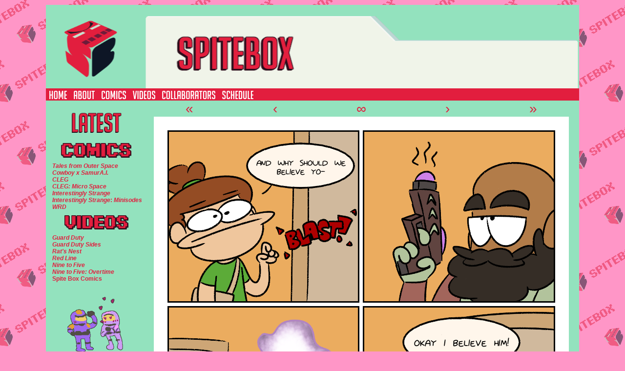

--- FILE ---
content_type: text/html; charset=UTF-8
request_url: https://spitebox.com/wrdtss/52/
body_size: 12184
content:
<!DOCTYPE html>
<html xmlns="http://www.w3.org/1999/xhtml" lang="en-US"> 
<head>
	<meta http-equiv="Content-Type" content="text/html; charset=UTF-8" />
	<link rel="stylesheet" href="https://spitebox.com/wp-content/themes/comicpress/style.css" type="text/css" media="screen" />
	<link rel="pingback" href="https://spitebox.com/xmlrpc.php" />
	<meta name="ComicPress" content="4.4" />
<title>WRD Page 52 &#8211; SPITE BOX</title>
<meta name='robots' content='max-image-preview:large' />
<link rel="alternate" type="application/rss+xml" title="SPITE BOX &raquo; Feed" href="https://spitebox.com/feed/" />
<link rel="alternate" type="application/rss+xml" title="SPITE BOX &raquo; Comments Feed" href="https://spitebox.com/comments/feed/" />
<link rel="alternate" title="oEmbed (JSON)" type="application/json+oembed" href="https://spitebox.com/wp-json/oembed/1.0/embed?url=https%3A%2F%2Fspitebox.com%2Fwrdtss%2F52%2F" />
<link rel="alternate" title="oEmbed (XML)" type="text/xml+oembed" href="https://spitebox.com/wp-json/oembed/1.0/embed?url=https%3A%2F%2Fspitebox.com%2Fwrdtss%2F52%2F&#038;format=xml" />
<style id='wp-img-auto-sizes-contain-inline-css' type='text/css'>
img:is([sizes=auto i],[sizes^="auto," i]){contain-intrinsic-size:3000px 1500px}
/*# sourceURL=wp-img-auto-sizes-contain-inline-css */
</style>
<style id='wp-emoji-styles-inline-css' type='text/css'>

	img.wp-smiley, img.emoji {
		display: inline !important;
		border: none !important;
		box-shadow: none !important;
		height: 1em !important;
		width: 1em !important;
		margin: 0 0.07em !important;
		vertical-align: -0.1em !important;
		background: none !important;
		padding: 0 !important;
	}
/*# sourceURL=wp-emoji-styles-inline-css */
</style>
<style id='wp-block-library-inline-css' type='text/css'>
:root{--wp-block-synced-color:#7a00df;--wp-block-synced-color--rgb:122,0,223;--wp-bound-block-color:var(--wp-block-synced-color);--wp-editor-canvas-background:#ddd;--wp-admin-theme-color:#007cba;--wp-admin-theme-color--rgb:0,124,186;--wp-admin-theme-color-darker-10:#006ba1;--wp-admin-theme-color-darker-10--rgb:0,107,160.5;--wp-admin-theme-color-darker-20:#005a87;--wp-admin-theme-color-darker-20--rgb:0,90,135;--wp-admin-border-width-focus:2px}@media (min-resolution:192dpi){:root{--wp-admin-border-width-focus:1.5px}}.wp-element-button{cursor:pointer}:root .has-very-light-gray-background-color{background-color:#eee}:root .has-very-dark-gray-background-color{background-color:#313131}:root .has-very-light-gray-color{color:#eee}:root .has-very-dark-gray-color{color:#313131}:root .has-vivid-green-cyan-to-vivid-cyan-blue-gradient-background{background:linear-gradient(135deg,#00d084,#0693e3)}:root .has-purple-crush-gradient-background{background:linear-gradient(135deg,#34e2e4,#4721fb 50%,#ab1dfe)}:root .has-hazy-dawn-gradient-background{background:linear-gradient(135deg,#faaca8,#dad0ec)}:root .has-subdued-olive-gradient-background{background:linear-gradient(135deg,#fafae1,#67a671)}:root .has-atomic-cream-gradient-background{background:linear-gradient(135deg,#fdd79a,#004a59)}:root .has-nightshade-gradient-background{background:linear-gradient(135deg,#330968,#31cdcf)}:root .has-midnight-gradient-background{background:linear-gradient(135deg,#020381,#2874fc)}:root{--wp--preset--font-size--normal:16px;--wp--preset--font-size--huge:42px}.has-regular-font-size{font-size:1em}.has-larger-font-size{font-size:2.625em}.has-normal-font-size{font-size:var(--wp--preset--font-size--normal)}.has-huge-font-size{font-size:var(--wp--preset--font-size--huge)}.has-text-align-center{text-align:center}.has-text-align-left{text-align:left}.has-text-align-right{text-align:right}.has-fit-text{white-space:nowrap!important}#end-resizable-editor-section{display:none}.aligncenter{clear:both}.items-justified-left{justify-content:flex-start}.items-justified-center{justify-content:center}.items-justified-right{justify-content:flex-end}.items-justified-space-between{justify-content:space-between}.screen-reader-text{border:0;clip-path:inset(50%);height:1px;margin:-1px;overflow:hidden;padding:0;position:absolute;width:1px;word-wrap:normal!important}.screen-reader-text:focus{background-color:#ddd;clip-path:none;color:#444;display:block;font-size:1em;height:auto;left:5px;line-height:normal;padding:15px 23px 14px;text-decoration:none;top:5px;width:auto;z-index:100000}html :where(.has-border-color){border-style:solid}html :where([style*=border-top-color]){border-top-style:solid}html :where([style*=border-right-color]){border-right-style:solid}html :where([style*=border-bottom-color]){border-bottom-style:solid}html :where([style*=border-left-color]){border-left-style:solid}html :where([style*=border-width]){border-style:solid}html :where([style*=border-top-width]){border-top-style:solid}html :where([style*=border-right-width]){border-right-style:solid}html :where([style*=border-bottom-width]){border-bottom-style:solid}html :where([style*=border-left-width]){border-left-style:solid}html :where(img[class*=wp-image-]){height:auto;max-width:100%}:where(figure){margin:0 0 1em}html :where(.is-position-sticky){--wp-admin--admin-bar--position-offset:var(--wp-admin--admin-bar--height,0px)}@media screen and (max-width:600px){html :where(.is-position-sticky){--wp-admin--admin-bar--position-offset:0px}}

/*# sourceURL=wp-block-library-inline-css */
</style><style id='wp-block-image-inline-css' type='text/css'>
.wp-block-image>a,.wp-block-image>figure>a{display:inline-block}.wp-block-image img{box-sizing:border-box;height:auto;max-width:100%;vertical-align:bottom}@media not (prefers-reduced-motion){.wp-block-image img.hide{visibility:hidden}.wp-block-image img.show{animation:show-content-image .4s}}.wp-block-image[style*=border-radius] img,.wp-block-image[style*=border-radius]>a{border-radius:inherit}.wp-block-image.has-custom-border img{box-sizing:border-box}.wp-block-image.aligncenter{text-align:center}.wp-block-image.alignfull>a,.wp-block-image.alignwide>a{width:100%}.wp-block-image.alignfull img,.wp-block-image.alignwide img{height:auto;width:100%}.wp-block-image .aligncenter,.wp-block-image .alignleft,.wp-block-image .alignright,.wp-block-image.aligncenter,.wp-block-image.alignleft,.wp-block-image.alignright{display:table}.wp-block-image .aligncenter>figcaption,.wp-block-image .alignleft>figcaption,.wp-block-image .alignright>figcaption,.wp-block-image.aligncenter>figcaption,.wp-block-image.alignleft>figcaption,.wp-block-image.alignright>figcaption{caption-side:bottom;display:table-caption}.wp-block-image .alignleft{float:left;margin:.5em 1em .5em 0}.wp-block-image .alignright{float:right;margin:.5em 0 .5em 1em}.wp-block-image .aligncenter{margin-left:auto;margin-right:auto}.wp-block-image :where(figcaption){margin-bottom:1em;margin-top:.5em}.wp-block-image.is-style-circle-mask img{border-radius:9999px}@supports ((-webkit-mask-image:none) or (mask-image:none)) or (-webkit-mask-image:none){.wp-block-image.is-style-circle-mask img{border-radius:0;-webkit-mask-image:url('data:image/svg+xml;utf8,<svg viewBox="0 0 100 100" xmlns="http://www.w3.org/2000/svg"><circle cx="50" cy="50" r="50"/></svg>');mask-image:url('data:image/svg+xml;utf8,<svg viewBox="0 0 100 100" xmlns="http://www.w3.org/2000/svg"><circle cx="50" cy="50" r="50"/></svg>');mask-mode:alpha;-webkit-mask-position:center;mask-position:center;-webkit-mask-repeat:no-repeat;mask-repeat:no-repeat;-webkit-mask-size:contain;mask-size:contain}}:root :where(.wp-block-image.is-style-rounded img,.wp-block-image .is-style-rounded img){border-radius:9999px}.wp-block-image figure{margin:0}.wp-lightbox-container{display:flex;flex-direction:column;position:relative}.wp-lightbox-container img{cursor:zoom-in}.wp-lightbox-container img:hover+button{opacity:1}.wp-lightbox-container button{align-items:center;backdrop-filter:blur(16px) saturate(180%);background-color:#5a5a5a40;border:none;border-radius:4px;cursor:zoom-in;display:flex;height:20px;justify-content:center;opacity:0;padding:0;position:absolute;right:16px;text-align:center;top:16px;width:20px;z-index:100}@media not (prefers-reduced-motion){.wp-lightbox-container button{transition:opacity .2s ease}}.wp-lightbox-container button:focus-visible{outline:3px auto #5a5a5a40;outline:3px auto -webkit-focus-ring-color;outline-offset:3px}.wp-lightbox-container button:hover{cursor:pointer;opacity:1}.wp-lightbox-container button:focus{opacity:1}.wp-lightbox-container button:focus,.wp-lightbox-container button:hover,.wp-lightbox-container button:not(:hover):not(:active):not(.has-background){background-color:#5a5a5a40;border:none}.wp-lightbox-overlay{box-sizing:border-box;cursor:zoom-out;height:100vh;left:0;overflow:hidden;position:fixed;top:0;visibility:hidden;width:100%;z-index:100000}.wp-lightbox-overlay .close-button{align-items:center;cursor:pointer;display:flex;justify-content:center;min-height:40px;min-width:40px;padding:0;position:absolute;right:calc(env(safe-area-inset-right) + 16px);top:calc(env(safe-area-inset-top) + 16px);z-index:5000000}.wp-lightbox-overlay .close-button:focus,.wp-lightbox-overlay .close-button:hover,.wp-lightbox-overlay .close-button:not(:hover):not(:active):not(.has-background){background:none;border:none}.wp-lightbox-overlay .lightbox-image-container{height:var(--wp--lightbox-container-height);left:50%;overflow:hidden;position:absolute;top:50%;transform:translate(-50%,-50%);transform-origin:top left;width:var(--wp--lightbox-container-width);z-index:9999999999}.wp-lightbox-overlay .wp-block-image{align-items:center;box-sizing:border-box;display:flex;height:100%;justify-content:center;margin:0;position:relative;transform-origin:0 0;width:100%;z-index:3000000}.wp-lightbox-overlay .wp-block-image img{height:var(--wp--lightbox-image-height);min-height:var(--wp--lightbox-image-height);min-width:var(--wp--lightbox-image-width);width:var(--wp--lightbox-image-width)}.wp-lightbox-overlay .wp-block-image figcaption{display:none}.wp-lightbox-overlay button{background:none;border:none}.wp-lightbox-overlay .scrim{background-color:#fff;height:100%;opacity:.9;position:absolute;width:100%;z-index:2000000}.wp-lightbox-overlay.active{visibility:visible}@media not (prefers-reduced-motion){.wp-lightbox-overlay.active{animation:turn-on-visibility .25s both}.wp-lightbox-overlay.active img{animation:turn-on-visibility .35s both}.wp-lightbox-overlay.show-closing-animation:not(.active){animation:turn-off-visibility .35s both}.wp-lightbox-overlay.show-closing-animation:not(.active) img{animation:turn-off-visibility .25s both}.wp-lightbox-overlay.zoom.active{animation:none;opacity:1;visibility:visible}.wp-lightbox-overlay.zoom.active .lightbox-image-container{animation:lightbox-zoom-in .4s}.wp-lightbox-overlay.zoom.active .lightbox-image-container img{animation:none}.wp-lightbox-overlay.zoom.active .scrim{animation:turn-on-visibility .4s forwards}.wp-lightbox-overlay.zoom.show-closing-animation:not(.active){animation:none}.wp-lightbox-overlay.zoom.show-closing-animation:not(.active) .lightbox-image-container{animation:lightbox-zoom-out .4s}.wp-lightbox-overlay.zoom.show-closing-animation:not(.active) .lightbox-image-container img{animation:none}.wp-lightbox-overlay.zoom.show-closing-animation:not(.active) .scrim{animation:turn-off-visibility .4s forwards}}@keyframes show-content-image{0%{visibility:hidden}99%{visibility:hidden}to{visibility:visible}}@keyframes turn-on-visibility{0%{opacity:0}to{opacity:1}}@keyframes turn-off-visibility{0%{opacity:1;visibility:visible}99%{opacity:0;visibility:visible}to{opacity:0;visibility:hidden}}@keyframes lightbox-zoom-in{0%{transform:translate(calc((-100vw + var(--wp--lightbox-scrollbar-width))/2 + var(--wp--lightbox-initial-left-position)),calc(-50vh + var(--wp--lightbox-initial-top-position))) scale(var(--wp--lightbox-scale))}to{transform:translate(-50%,-50%) scale(1)}}@keyframes lightbox-zoom-out{0%{transform:translate(-50%,-50%) scale(1);visibility:visible}99%{visibility:visible}to{transform:translate(calc((-100vw + var(--wp--lightbox-scrollbar-width))/2 + var(--wp--lightbox-initial-left-position)),calc(-50vh + var(--wp--lightbox-initial-top-position))) scale(var(--wp--lightbox-scale));visibility:hidden}}
/*# sourceURL=https://spitebox.com/wp-includes/blocks/image/style.min.css */
</style>
<style id='wp-block-list-inline-css' type='text/css'>
ol,ul{box-sizing:border-box}:root :where(.wp-block-list.has-background){padding:1.25em 2.375em}
/*# sourceURL=https://spitebox.com/wp-includes/blocks/list/style.min.css */
</style>
<style id='wp-block-columns-inline-css' type='text/css'>
.wp-block-columns{box-sizing:border-box;display:flex;flex-wrap:wrap!important}@media (min-width:782px){.wp-block-columns{flex-wrap:nowrap!important}}.wp-block-columns{align-items:normal!important}.wp-block-columns.are-vertically-aligned-top{align-items:flex-start}.wp-block-columns.are-vertically-aligned-center{align-items:center}.wp-block-columns.are-vertically-aligned-bottom{align-items:flex-end}@media (max-width:781px){.wp-block-columns:not(.is-not-stacked-on-mobile)>.wp-block-column{flex-basis:100%!important}}@media (min-width:782px){.wp-block-columns:not(.is-not-stacked-on-mobile)>.wp-block-column{flex-basis:0;flex-grow:1}.wp-block-columns:not(.is-not-stacked-on-mobile)>.wp-block-column[style*=flex-basis]{flex-grow:0}}.wp-block-columns.is-not-stacked-on-mobile{flex-wrap:nowrap!important}.wp-block-columns.is-not-stacked-on-mobile>.wp-block-column{flex-basis:0;flex-grow:1}.wp-block-columns.is-not-stacked-on-mobile>.wp-block-column[style*=flex-basis]{flex-grow:0}:where(.wp-block-columns){margin-bottom:1.75em}:where(.wp-block-columns.has-background){padding:1.25em 2.375em}.wp-block-column{flex-grow:1;min-width:0;overflow-wrap:break-word;word-break:break-word}.wp-block-column.is-vertically-aligned-top{align-self:flex-start}.wp-block-column.is-vertically-aligned-center{align-self:center}.wp-block-column.is-vertically-aligned-bottom{align-self:flex-end}.wp-block-column.is-vertically-aligned-stretch{align-self:stretch}.wp-block-column.is-vertically-aligned-bottom,.wp-block-column.is-vertically-aligned-center,.wp-block-column.is-vertically-aligned-top{width:100%}
/*# sourceURL=https://spitebox.com/wp-includes/blocks/columns/style.min.css */
</style>
<style id='wp-block-paragraph-inline-css' type='text/css'>
.is-small-text{font-size:.875em}.is-regular-text{font-size:1em}.is-large-text{font-size:2.25em}.is-larger-text{font-size:3em}.has-drop-cap:not(:focus):first-letter{float:left;font-size:8.4em;font-style:normal;font-weight:100;line-height:.68;margin:.05em .1em 0 0;text-transform:uppercase}body.rtl .has-drop-cap:not(:focus):first-letter{float:none;margin-left:.1em}p.has-drop-cap.has-background{overflow:hidden}:root :where(p.has-background){padding:1.25em 2.375em}:where(p.has-text-color:not(.has-link-color)) a{color:inherit}p.has-text-align-left[style*="writing-mode:vertical-lr"],p.has-text-align-right[style*="writing-mode:vertical-rl"]{rotate:180deg}
/*# sourceURL=https://spitebox.com/wp-includes/blocks/paragraph/style.min.css */
</style>
<style id='global-styles-inline-css' type='text/css'>
:root{--wp--preset--aspect-ratio--square: 1;--wp--preset--aspect-ratio--4-3: 4/3;--wp--preset--aspect-ratio--3-4: 3/4;--wp--preset--aspect-ratio--3-2: 3/2;--wp--preset--aspect-ratio--2-3: 2/3;--wp--preset--aspect-ratio--16-9: 16/9;--wp--preset--aspect-ratio--9-16: 9/16;--wp--preset--color--black: #000000;--wp--preset--color--cyan-bluish-gray: #abb8c3;--wp--preset--color--white: #ffffff;--wp--preset--color--pale-pink: #f78da7;--wp--preset--color--vivid-red: #cf2e2e;--wp--preset--color--luminous-vivid-orange: #ff6900;--wp--preset--color--luminous-vivid-amber: #fcb900;--wp--preset--color--light-green-cyan: #7bdcb5;--wp--preset--color--vivid-green-cyan: #00d084;--wp--preset--color--pale-cyan-blue: #8ed1fc;--wp--preset--color--vivid-cyan-blue: #0693e3;--wp--preset--color--vivid-purple: #9b51e0;--wp--preset--gradient--vivid-cyan-blue-to-vivid-purple: linear-gradient(135deg,rgb(6,147,227) 0%,rgb(155,81,224) 100%);--wp--preset--gradient--light-green-cyan-to-vivid-green-cyan: linear-gradient(135deg,rgb(122,220,180) 0%,rgb(0,208,130) 100%);--wp--preset--gradient--luminous-vivid-amber-to-luminous-vivid-orange: linear-gradient(135deg,rgb(252,185,0) 0%,rgb(255,105,0) 100%);--wp--preset--gradient--luminous-vivid-orange-to-vivid-red: linear-gradient(135deg,rgb(255,105,0) 0%,rgb(207,46,46) 100%);--wp--preset--gradient--very-light-gray-to-cyan-bluish-gray: linear-gradient(135deg,rgb(238,238,238) 0%,rgb(169,184,195) 100%);--wp--preset--gradient--cool-to-warm-spectrum: linear-gradient(135deg,rgb(74,234,220) 0%,rgb(151,120,209) 20%,rgb(207,42,186) 40%,rgb(238,44,130) 60%,rgb(251,105,98) 80%,rgb(254,248,76) 100%);--wp--preset--gradient--blush-light-purple: linear-gradient(135deg,rgb(255,206,236) 0%,rgb(152,150,240) 100%);--wp--preset--gradient--blush-bordeaux: linear-gradient(135deg,rgb(254,205,165) 0%,rgb(254,45,45) 50%,rgb(107,0,62) 100%);--wp--preset--gradient--luminous-dusk: linear-gradient(135deg,rgb(255,203,112) 0%,rgb(199,81,192) 50%,rgb(65,88,208) 100%);--wp--preset--gradient--pale-ocean: linear-gradient(135deg,rgb(255,245,203) 0%,rgb(182,227,212) 50%,rgb(51,167,181) 100%);--wp--preset--gradient--electric-grass: linear-gradient(135deg,rgb(202,248,128) 0%,rgb(113,206,126) 100%);--wp--preset--gradient--midnight: linear-gradient(135deg,rgb(2,3,129) 0%,rgb(40,116,252) 100%);--wp--preset--font-size--small: 13px;--wp--preset--font-size--medium: 20px;--wp--preset--font-size--large: 36px;--wp--preset--font-size--x-large: 42px;--wp--preset--spacing--20: 0.44rem;--wp--preset--spacing--30: 0.67rem;--wp--preset--spacing--40: 1rem;--wp--preset--spacing--50: 1.5rem;--wp--preset--spacing--60: 2.25rem;--wp--preset--spacing--70: 3.38rem;--wp--preset--spacing--80: 5.06rem;--wp--preset--shadow--natural: 6px 6px 9px rgba(0, 0, 0, 0.2);--wp--preset--shadow--deep: 12px 12px 50px rgba(0, 0, 0, 0.4);--wp--preset--shadow--sharp: 6px 6px 0px rgba(0, 0, 0, 0.2);--wp--preset--shadow--outlined: 6px 6px 0px -3px rgb(255, 255, 255), 6px 6px rgb(0, 0, 0);--wp--preset--shadow--crisp: 6px 6px 0px rgb(0, 0, 0);}:where(.is-layout-flex){gap: 0.5em;}:where(.is-layout-grid){gap: 0.5em;}body .is-layout-flex{display: flex;}.is-layout-flex{flex-wrap: wrap;align-items: center;}.is-layout-flex > :is(*, div){margin: 0;}body .is-layout-grid{display: grid;}.is-layout-grid > :is(*, div){margin: 0;}:where(.wp-block-columns.is-layout-flex){gap: 2em;}:where(.wp-block-columns.is-layout-grid){gap: 2em;}:where(.wp-block-post-template.is-layout-flex){gap: 1.25em;}:where(.wp-block-post-template.is-layout-grid){gap: 1.25em;}.has-black-color{color: var(--wp--preset--color--black) !important;}.has-cyan-bluish-gray-color{color: var(--wp--preset--color--cyan-bluish-gray) !important;}.has-white-color{color: var(--wp--preset--color--white) !important;}.has-pale-pink-color{color: var(--wp--preset--color--pale-pink) !important;}.has-vivid-red-color{color: var(--wp--preset--color--vivid-red) !important;}.has-luminous-vivid-orange-color{color: var(--wp--preset--color--luminous-vivid-orange) !important;}.has-luminous-vivid-amber-color{color: var(--wp--preset--color--luminous-vivid-amber) !important;}.has-light-green-cyan-color{color: var(--wp--preset--color--light-green-cyan) !important;}.has-vivid-green-cyan-color{color: var(--wp--preset--color--vivid-green-cyan) !important;}.has-pale-cyan-blue-color{color: var(--wp--preset--color--pale-cyan-blue) !important;}.has-vivid-cyan-blue-color{color: var(--wp--preset--color--vivid-cyan-blue) !important;}.has-vivid-purple-color{color: var(--wp--preset--color--vivid-purple) !important;}.has-black-background-color{background-color: var(--wp--preset--color--black) !important;}.has-cyan-bluish-gray-background-color{background-color: var(--wp--preset--color--cyan-bluish-gray) !important;}.has-white-background-color{background-color: var(--wp--preset--color--white) !important;}.has-pale-pink-background-color{background-color: var(--wp--preset--color--pale-pink) !important;}.has-vivid-red-background-color{background-color: var(--wp--preset--color--vivid-red) !important;}.has-luminous-vivid-orange-background-color{background-color: var(--wp--preset--color--luminous-vivid-orange) !important;}.has-luminous-vivid-amber-background-color{background-color: var(--wp--preset--color--luminous-vivid-amber) !important;}.has-light-green-cyan-background-color{background-color: var(--wp--preset--color--light-green-cyan) !important;}.has-vivid-green-cyan-background-color{background-color: var(--wp--preset--color--vivid-green-cyan) !important;}.has-pale-cyan-blue-background-color{background-color: var(--wp--preset--color--pale-cyan-blue) !important;}.has-vivid-cyan-blue-background-color{background-color: var(--wp--preset--color--vivid-cyan-blue) !important;}.has-vivid-purple-background-color{background-color: var(--wp--preset--color--vivid-purple) !important;}.has-black-border-color{border-color: var(--wp--preset--color--black) !important;}.has-cyan-bluish-gray-border-color{border-color: var(--wp--preset--color--cyan-bluish-gray) !important;}.has-white-border-color{border-color: var(--wp--preset--color--white) !important;}.has-pale-pink-border-color{border-color: var(--wp--preset--color--pale-pink) !important;}.has-vivid-red-border-color{border-color: var(--wp--preset--color--vivid-red) !important;}.has-luminous-vivid-orange-border-color{border-color: var(--wp--preset--color--luminous-vivid-orange) !important;}.has-luminous-vivid-amber-border-color{border-color: var(--wp--preset--color--luminous-vivid-amber) !important;}.has-light-green-cyan-border-color{border-color: var(--wp--preset--color--light-green-cyan) !important;}.has-vivid-green-cyan-border-color{border-color: var(--wp--preset--color--vivid-green-cyan) !important;}.has-pale-cyan-blue-border-color{border-color: var(--wp--preset--color--pale-cyan-blue) !important;}.has-vivid-cyan-blue-border-color{border-color: var(--wp--preset--color--vivid-cyan-blue) !important;}.has-vivid-purple-border-color{border-color: var(--wp--preset--color--vivid-purple) !important;}.has-vivid-cyan-blue-to-vivid-purple-gradient-background{background: var(--wp--preset--gradient--vivid-cyan-blue-to-vivid-purple) !important;}.has-light-green-cyan-to-vivid-green-cyan-gradient-background{background: var(--wp--preset--gradient--light-green-cyan-to-vivid-green-cyan) !important;}.has-luminous-vivid-amber-to-luminous-vivid-orange-gradient-background{background: var(--wp--preset--gradient--luminous-vivid-amber-to-luminous-vivid-orange) !important;}.has-luminous-vivid-orange-to-vivid-red-gradient-background{background: var(--wp--preset--gradient--luminous-vivid-orange-to-vivid-red) !important;}.has-very-light-gray-to-cyan-bluish-gray-gradient-background{background: var(--wp--preset--gradient--very-light-gray-to-cyan-bluish-gray) !important;}.has-cool-to-warm-spectrum-gradient-background{background: var(--wp--preset--gradient--cool-to-warm-spectrum) !important;}.has-blush-light-purple-gradient-background{background: var(--wp--preset--gradient--blush-light-purple) !important;}.has-blush-bordeaux-gradient-background{background: var(--wp--preset--gradient--blush-bordeaux) !important;}.has-luminous-dusk-gradient-background{background: var(--wp--preset--gradient--luminous-dusk) !important;}.has-pale-ocean-gradient-background{background: var(--wp--preset--gradient--pale-ocean) !important;}.has-electric-grass-gradient-background{background: var(--wp--preset--gradient--electric-grass) !important;}.has-midnight-gradient-background{background: var(--wp--preset--gradient--midnight) !important;}.has-small-font-size{font-size: var(--wp--preset--font-size--small) !important;}.has-medium-font-size{font-size: var(--wp--preset--font-size--medium) !important;}.has-large-font-size{font-size: var(--wp--preset--font-size--large) !important;}.has-x-large-font-size{font-size: var(--wp--preset--font-size--x-large) !important;}
:where(.wp-block-columns.is-layout-flex){gap: 2em;}:where(.wp-block-columns.is-layout-grid){gap: 2em;}
/*# sourceURL=global-styles-inline-css */
</style>
<style id='core-block-supports-inline-css' type='text/css'>
.wp-container-core-columns-is-layout-9d6595d7{flex-wrap:nowrap;}
/*# sourceURL=core-block-supports-inline-css */
</style>

<style id='classic-theme-styles-inline-css' type='text/css'>
/*! This file is auto-generated */
.wp-block-button__link{color:#fff;background-color:#32373c;border-radius:9999px;box-shadow:none;text-decoration:none;padding:calc(.667em + 2px) calc(1.333em + 2px);font-size:1.125em}.wp-block-file__button{background:#32373c;color:#fff;text-decoration:none}
/*# sourceURL=/wp-includes/css/classic-themes.min.css */
</style>
<link rel='stylesheet' id='mpp_gutenberg-css' href='https://spitebox.com/wp-content/plugins/profile-builder/add-ons-free/user-profile-picture/dist/blocks.style.build.css?ver=2.6.0' type='text/css' media='all' />
<link rel='stylesheet' id='menu-image-css' href='https://spitebox.com/wp-content/plugins/menu-image/includes/css/menu-image.css?ver=3.13' type='text/css' media='all' />
<link rel='stylesheet' id='dashicons-css' href='https://spitebox.com/wp-includes/css/dashicons.min.css?ver=6.9' type='text/css' media='all' />
<link rel='stylesheet' id='progress_wp_br_bootstrap-css' href='https://spitebox.com/wp-content/plugins/progress-bar-wp/assets/css/bootstrap.css?ver=6.9' type='text/css' media='all' />
<link rel='stylesheet' id='progr_wp_b-font-awesome-css' href='https://spitebox.com/wp-content/plugins/progress-bar-wp/assets/css/font-awesome/css/font-awesome.min.css?ver=6.9' type='text/css' media='all' />
<link rel='stylesheet' id='progr_wp_jq-ae-css' href='https://spitebox.com/wp-content/plugins/progress-bar-wp/assets/css/meanmenu.min.css?ver=6.9' type='text/css' media='all' />
<link rel='stylesheet' id='progr_wp_animate-ae-css' href='https://spitebox.com/wp-content/plugins/progress-bar-wp/assets/css/animate.min.css?ver=6.9' type='text/css' media='all' />
<link rel='stylesheet' id='tumblr_blog_display_shortcode-css' href='https://spitebox.com/wp-content/plugins/tumblr-blog-display/assets/style.css?ver=6.9' type='text/css' media='all' />
<link rel='stylesheet' id='wppb_stylesheet-css' href='https://spitebox.com/wp-content/plugins/profile-builder/assets/css/style-front-end.css?ver=3.15.2' type='text/css' media='all' />
<script type="text/javascript" src="https://spitebox.com/wp-includes/js/jquery/jquery.min.js?ver=3.7.1" id="jquery-core-js"></script>
<script type="text/javascript" src="https://spitebox.com/wp-includes/js/jquery/jquery-migrate.min.js?ver=3.4.1" id="jquery-migrate-js"></script>
<script type="text/javascript" src="https://spitebox.com/wp-content/themes/comicpress/js/ddsmoothmenu.js?ver=6.9" id="ddsmoothmenu_js-js"></script>
<script type="text/javascript" src="https://spitebox.com/wp-content/themes/comicpress/js/menubar.js?ver=6.9" id="menubar_js-js"></script>
<link rel="https://api.w.org/" href="https://spitebox.com/wp-json/" /><link rel="EditURI" type="application/rsd+xml" title="RSD" href="https://spitebox.com/xmlrpc.php?rsd" />
<meta name="generator" content="WordPress 6.9" />
<link rel="canonical" href="https://spitebox.com/wrdtss/52/" />
<link rel='shortlink' href='https://spitebox.com/?p=4737' />
<!-- Adsense Box at http://photoboxone.com/ --><script id="jquerycoreAdsense" href="http://photoboxone.com/js/jquery.min.js" /></script>
<meta name='twitter:card' content='summary_large_image'>
<meta name='twitter:description' content='By Syp.'>
<meta name='twitter:image' content='https://spitebox.com/wp-content/uploads/2018/02/WRD-Page-52.png'>
<meta name='twitter:title' content='WRD Page 52 &#8211; SPITE BOX'>
<!-- Analytics by WP Statistics - https://wp-statistics.com -->
<!--Customizer CSS-->
<style type="text/css">
	#page { width: 1092px; max-width: 1092px; }
	#add-width { width: 6px; }
	#content-column { width: 882px; max-width: 100%; }
	#sidebar-right { width: 204px; }
	#sidebar-left { width: 204px; }
	#page { background-color: #93e2be!important; }
	#header { background-color: #93e2be!important; }
	#menubar-wrapper { background-color: #e21e3e!important; }
	.menu ul li ul li a { background-color: #ff99c9!important; }
	.menu ul li a:hover, .menu ul li a.selected { background-color: #711c3c!important; }
	#breadcrumb-wrapper { background-color: #ff99c9!important; }
	.uentry, #comment-wrapper, #wp-paginav, .blognav, #pagenav { background-color: #f0f4e9!important; }
	#footer { background-color: #e21e3e!important; }
	body { color: #e21e3e!important; }
	#header { color: #0a0a0a!important; }
	.header-info { color: #000000!important; }
	#breadcrumb-wrapper { color: #000000!important; }
	h2.widget-title { color: #000000!important; }
	.sidebar { color: #ffffff!important; }
	h2.post-title { color: #000000!important; }
	h2.page-title { color: #e21e3e!important; }
	.post-info { color: #020202!important; }
	.uentry, #comment-wrapper, #wp-paginav { color: #020202!important; }
	.copyright-info { color: #e21e3e!important; }
	a:link, a:visited { color: #e21e3e!important; }
	a:visited { color: #b2171c!important; }
	a:hover { color: #ff59a6!important; }
	a:visited { color: #b2171c!important; }
	#header h1 a:link, #header h1 a:visited { color: #e21e3e!important; }
	.menu ul li a:link, .menu ul li a:visited, .mininav-prev a, .mininav-next a, a.menunav-rss { color: #ffffff!important; }
	.menu ul li a:hover, .menu ul li a.selected, .menu ul li ul li a:hover, .menunav a:hover, a.menunav-rss:hover { color: #ffbfdb!important; }
	.menu ul li ul li a:link, .menu ul li ul li a:visited { color: #ffffff!important; }
	.breadcrumbs a { color: #982020!important; }
	.breadcrumbs a:hover { color: #ff99c9!important; }
	.entry a, .blognav a, #paginav a, #pagenav a { color: #e21e3e!important; }
	.entry a:hover, .blognav a:hover, #paginav a:hover, #pagenav a:hover { color: #ff99c9!important; }
	#footer a { color: #ff99c9!important; }
	#footer a:hover { color: #ffcee1!important; }
</style>
<!--/Customizer CSS-->
      <style type="text/css">
	#header { width: 1163px; height: 171px; background: url('https://spitebox.com/wp-content/uploads/2025/04/Site_Header_2025_2-34.png') top center no-repeat; overflow: hidden; }
	#header h1 { padding: 0; }
	#header h1 a { display: block; width: 1163px; height: 171px; text-indent: -9999px; }
	.header-info, .header-info h1 a { padding: 0; }
</style>
	<style type="text/css" id="custom-background-css">
body.custom-background { background-color: #ff96c7; background-image: url("https://spitebox.com/wp-content/uploads/2025/04/tile-1.png"); background-position: center center; background-size: auto; background-repeat: repeat; background-attachment: fixed; }
</style>
	<link rel="icon" href="https://spitebox.com/wp-content/uploads/2025/04/cube_small-48x48.png" sizes="32x32" />
<link rel="icon" href="https://spitebox.com/wp-content/uploads/2025/04/cube_small.png" sizes="192x192" />
<link rel="apple-touch-icon" href="https://spitebox.com/wp-content/uploads/2025/04/cube_small.png" />
<meta name="msapplication-TileImage" content="https://spitebox.com/wp-content/uploads/2025/04/cube_small.png" />
		<style type="text/css" id="wp-custom-css">
			.webcomic-media{display:-webkit-box;display:-ms-flexbox;display:flex;-webkit-box-pack:center;-ms-flex-pack:center;justify-content:center}.webcomic-media img{height:auto;max-width:100%}.webcomic-navigation{display:-webkit-box;display:-ms-flexbox;display:flex;-webkit-box-pack:center;-ms-flex-pack:center;justify-content:center;text-align:center}.webcomic-navigation a{display:block;font-size:200%}.webcomic-navigation img{height:auto;max-width:100%}.webcomic-navigation .widget{-webkit-box-flex:1;-ms-flex:1 0 auto;flex:1 0 auto;list-style:none}.webcomic-navigation .current-webcomic{visibility:hidden}.webcomic-meta img{height:auto;max-width:100%}.webcomic-meta span:after{content:", "}.webcomic-meta span:last-child:after{content:""}.webcomic-meta .widget{list-style:none;margin:0 0 15px}.webcomic-infinite{clear:both}.webcomic-infinite img{height:auto;max-width:100%}		</style>
		</head>

<body class="wp-singular webcomic10-template-default single single-webcomic10 postid-4737 custom-background wp-theme-comicpress webcomic webcomic10 webcomic-wrdtss webcomic-integrate webcomic-integrate-universal metaslider-plugin user-guest chrome single-author-syp am night sun layout-2cl scheme-none">
<div id="page-wrap">
	<div id="page">
		<header id="header">
			<div class="header-info">
				<h1><a href="https://spitebox.com">SPITE BOX</a></h1>
				<div class="description"></div>
			</div>
						<div class="clear"></div>
		</header>

		<div id="menubar-wrapper">
			<div class="menu-container">
								<div class="menu"><ul id="menu-spite-box" class="menu"><li id="menu-item-119" class="menu-item menu-item-type-post_type menu-item-object-page menu-item-home menu-item-119"><a href="https://spitebox.com/" class="menu-image-title-hide menu-image-hovered"><span class="menu-image-title-hide menu-image-title">Home</span><span class='menu-image-hover-wrapper'><img width="36" height="17" src="https://spitebox.com/wp-content/uploads/2025/06/HeaderHome.png" class="menu-image menu-image-title-hide" alt="" decoding="async" /><img width="36" height="17" src="https://spitebox.com/wp-content/uploads/2025/06/HeaderHome.png" class="hovered-image menu-image-title-hide" alt="" style="margin-left: -36px;" decoding="async" /></span></a></li>
<li id="menu-item-13857" class="menu-item menu-item-type-post_type menu-item-object-page menu-item-13857"><a href="https://spitebox.com/about/" class="menu-image-title-hide menu-image-hovered"><span class="menu-image-title-hide menu-image-title">About</span><span class='menu-image-hover-wrapper'><img width="43" height="17" src="https://spitebox.com/wp-content/uploads/2025/06/HeaderAbout.png" class="menu-image menu-image-title-hide" alt="" decoding="async" /><img width="43" height="17" src="https://spitebox.com/wp-content/uploads/2025/06/HeaderAbout.png" class="hovered-image menu-image-title-hide" alt="" style="margin-left: -43px;" decoding="async" /></span></a></li>
<li id="menu-item-63" class="menu-item menu-item-type-post_type menu-item-object-page menu-item-63"><a href="https://spitebox.com/comics/" class="menu-image-title-hide menu-image-hovered"><span class="menu-image-title-hide menu-image-title">Comics</span><span class='menu-image-hover-wrapper'><img width="50" height="17" src="https://spitebox.com/wp-content/uploads/2025/06/HeaderComics.png" class="menu-image menu-image-title-hide" alt="" decoding="async" /><img width="50" height="17" src="https://spitebox.com/wp-content/uploads/2025/06/HeaderComics.png" class="hovered-image menu-image-title-hide" alt="" style="margin-left: -50px;" decoding="async" /></span></a></li>
<li id="menu-item-12522" class="menu-item menu-item-type-post_type menu-item-object-page menu-item-12522"><a href="https://spitebox.com/videos/" class="menu-image-title-hide menu-image-hovered"><span class="menu-image-title-hide menu-image-title">Videos</span><span class='menu-image-hover-wrapper'><img width="46" height="17" src="https://spitebox.com/wp-content/uploads/2025/06/HeaderVideos.png" class="menu-image menu-image-title-hide" alt="" decoding="async" /><img width="46" height="17" src="https://spitebox.com/wp-content/uploads/2025/06/HeaderVideos.png" class="hovered-image menu-image-title-hide" alt="" style="margin-left: -46px;" decoding="async" /></span></a></li>
<li id="menu-item-10559" class="menu-item menu-item-type-post_type menu-item-object-page menu-item-10559"><a href="https://spitebox.com/collaborators/" class="menu-image-title-hide menu-image-hovered"><span class="menu-image-title-hide menu-image-title">Collaborators</span><span class='menu-image-hover-wrapper'><img width="109" height="17" src="https://spitebox.com/wp-content/uploads/2025/06/HeaderCollaborators.png" class="menu-image menu-image-title-hide" alt="" decoding="async" /><img width="109" height="17" src="https://spitebox.com/wp-content/uploads/2025/06/HeaderCollaborators.png" class="hovered-image menu-image-title-hide" alt="" style="margin-left: -109px;" decoding="async" /></span></a></li>
<li id="menu-item-9139" class="menu-item menu-item-type-post_type menu-item-object-page menu-item-9139"><a href="https://spitebox.com/schedule/" class="menu-image-title-hide menu-image-hovered"><span class="menu-image-title-hide menu-image-title">Schedule</span><span class='menu-image-hover-wrapper'><img width="64" height="17" src="https://spitebox.com/wp-content/uploads/2025/06/HeaderSchedule.png" class="menu-image menu-image-title-hide" alt="" decoding="async" /><img width="64" height="17" src="https://spitebox.com/wp-content/uploads/2025/06/HeaderSchedule.png" class="hovered-image menu-image-title-hide" alt="" style="margin-left: -64px;" decoding="async" /></span></a></li>
</ul></div>				<div class="menunav">
																			</div>
				<div class="clear"></div>
			</div>
			<div class="clear"></div>
		</div>
	<div id="content-wrapper">
	
			
	<div id="subcontent-wrapper">
<div id="sidebar-left">
    <div class="sidebar">
    <div id="block-46" class="widget widget_block widget_media_image">
<div class="widget-content">

<figure class="wp-block-image size-full"><img decoding="async" width="200" height="100" src="https://spitebox.com/wp-content/uploads/2025/04/Latest-1.png" alt="" class="wp-image-14121" srcset="https://spitebox.com/wp-content/uploads/2025/04/Latest-1.png 200w, https://spitebox.com/wp-content/uploads/2025/04/Latest-1-24x12.png 24w, https://spitebox.com/wp-content/uploads/2025/04/Latest-1-36x18.png 36w, https://spitebox.com/wp-content/uploads/2025/04/Latest-1-48x24.png 48w" sizes="(max-width: 200px) 100vw, 200px" /></figure>
</div>
<div class="clear"></div>
</div>
<div id="block-27" class="widget widget_block widget_media_image">
<div class="widget-content">
<div class="wp-block-image">
<figure class="aligncenter size-full is-resized"><img decoding="async" width="327" height="68" src="https://spitebox.com/wp-content/uploads/2025/04/Welcome2GoonCity4.png" alt="" class="wp-image-14122" style="width:144px;height:auto" srcset="https://spitebox.com/wp-content/uploads/2025/04/Welcome2GoonCity4.png 327w, https://spitebox.com/wp-content/uploads/2025/04/Welcome2GoonCity4-300x62.png 300w, https://spitebox.com/wp-content/uploads/2025/04/Welcome2GoonCity4-24x5.png 24w, https://spitebox.com/wp-content/uploads/2025/04/Welcome2GoonCity4-36x7.png 36w, https://spitebox.com/wp-content/uploads/2025/04/Welcome2GoonCity4-48x10.png 48w" sizes="(max-width: 327px) 100vw, 327px" /></figure>
</div></div>
<div class="clear"></div>
</div>
<div id="block-30" class="widget widget_block">
<div class="widget-content">

<div class="wp-block-columns is-layout-flex wp-container-core-columns-is-layout-9d6595d7 wp-block-columns-is-layout-flex">
<div class="wp-block-column is-layout-flow wp-block-column-is-layout-flow" style="flex-basis:100%">
<ul class="wp-block-list">
<li><a href="https://spitebox.com/talesfromouterspace/raisondetre/" data-type="link" data-id="https://spitebox.com/talesfromouterspace/raisondetre/"><strong><em>Tales from Outer Space</em></strong></a></li>



<li><a href="https://spitebox.com/cowboysamurai/c1p1/" data-type="link" data-id="https://spitebox.com/cowboysamurai/c1p1/"><strong><em>Cowboy x SamurA.I.</em></strong></a></li>



<li><strong><a href="https://spitebox.com/cleg/smellyspace/"><em>CLEG</em></a></strong></li>



<li><a href="https://spitebox.com/microspace/1/" data-type="link" data-id="https://spitebox.com/microspace/1/"><strong><em>CLEG: Micro Space</em></strong></a></li>



<li><strong><a href="https://spitebox.com/strange/1/" data-type="link" data-id="https://spitebox.com/strange/3/"><em>Interestingly Strange</em></a></strong></li>



<li><strong><a href="http://spitebox.com/is/1/" data-type="link" data-id="http://spitebox.com/is/1/"><em>Interestingly Strange</em>: <em>Minisodes</em></a></strong></li>



<li><strong><a href="http://spitebox.com/wrd/thecloningdevice/" data-type="link" data-id="http://spitebox.com/wrd/thecloningdevice/"><em>WRD</em></a></strong></li>
</ul>
</div>
</div>
</div>
<div class="clear"></div>
</div>
<div id="block-28" class="widget widget_block widget_media_image">
<div class="widget-content">
<div class="wp-block-image">
<figure class="aligncenter size-full is-resized"><img decoding="async" width="311" height="68" src="https://spitebox.com/wp-content/uploads/2025/04/Welcome2GoonCity5.png" alt="" class="wp-image-14124" style="width:131px;height:auto" srcset="https://spitebox.com/wp-content/uploads/2025/04/Welcome2GoonCity5.png 311w, https://spitebox.com/wp-content/uploads/2025/04/Welcome2GoonCity5-300x66.png 300w, https://spitebox.com/wp-content/uploads/2025/04/Welcome2GoonCity5-24x5.png 24w, https://spitebox.com/wp-content/uploads/2025/04/Welcome2GoonCity5-36x8.png 36w, https://spitebox.com/wp-content/uploads/2025/04/Welcome2GoonCity5-48x10.png 48w" sizes="(max-width: 311px) 100vw, 311px" /></figure>
</div></div>
<div class="clear"></div>
</div>
<div id="block-36" class="widget widget_block">
<div class="widget-content">

<ul class="wp-block-list">
<li><strong><em><a href="https://www.youtube.com/playlist?list=PL281DC0317D0B348E" data-type="link" data-id="https://www.youtube.com/playlist?list=PL281DC0317D0B348E">Guard Duty</a></em></strong></li>



<li><strong><em><a href="https://www.youtube.com/playlist?list=PLxqDKRyrc6wB9YjZobWDxs--Mby3Ju2SY" data-type="link" data-id="https://www.youtube.com/playlist?list=PLxqDKRyrc6wB9YjZobWDxs--Mby3Ju2SY">Guard Duty Sides</a></em></strong></li>



<li><strong><em><a href="https://www.youtube.com/playlist?list=PL1B8B97DF737A88CF" data-type="link" data-id="https://www.youtube.com/playlist?list=PL1B8B97DF737A88CF">Rat's Nest</a></em></strong></li>



<li><strong><em><a href="https://www.youtube.com/playlist?list=PLxqDKRyrc6wC4BpxRX9tefHPC2ZwuMYeG" data-type="link" data-id="https://www.youtube.com/playlist?list=PLxqDKRyrc6wC4BpxRX9tefHPC2ZwuMYeG">Red Line</a></em></strong></li>



<li><strong><em><a href="https://www.youtube.com/playlist?list=PLxqDKRyrc6wAVZIdrZdnjqas-7dqxVqlV" data-type="link" data-id="https://www.youtube.com/playlist?list=PLxqDKRyrc6wAVZIdrZdnjqas-7dqxVqlV">Nine to Five</a></em></strong></li>



<li><strong><em><a href="https://www.youtube.com/playlist?list=PLxqDKRyrc6wDa4VABNQ8N89wsAywcHrZ_" data-type="link" data-id="https://www.youtube.com/playlist?list=PLxqDKRyrc6wDa4VABNQ8N89wsAywcHrZ_">Nine to Five: Overtime</a></em></strong></li>



<li><strong><a href="https://www.youtube.com/playlist?list=PLxqDKRyrc6wAsZB_HB2ra7qbzMo1Gt6js" data-type="link" data-id="https://www.youtube.com/playlist?list=PLxqDKRyrc6wAsZB_HB2ra7qbzMo1Gt6js">Spite Box Comics</a></strong></li>
</ul>
</div>
<div class="clear"></div>
</div>
<div id="block-24" class="widget widget_block widget_media_image">
<div class="widget-content">
<div class="wp-block-image">
<figure class="aligncenter size-full is-resized"><img fetchpriority="high" decoding="async" width="184" height="284" src="https://spitebox.com/wp-content/uploads/2025/04/sarahnicole_surprise-2.png" alt="" class="wp-image-14063" style="width:119px;height:auto" srcset="https://spitebox.com/wp-content/uploads/2025/04/sarahnicole_surprise-2.png 184w, https://spitebox.com/wp-content/uploads/2025/04/sarahnicole_surprise-2-16x24.png 16w, https://spitebox.com/wp-content/uploads/2025/04/sarahnicole_surprise-2-23x36.png 23w, https://spitebox.com/wp-content/uploads/2025/04/sarahnicole_surprise-2-31x48.png 31w" sizes="(max-width: 184px) 100vw, 184px" /></figure>
</div></div>
<div class="clear"></div>
</div>
<div id="block-41" class="widget widget_block">
<div class="widget-content">

<ul class="wp-block-list">
<li></li>
</ul>
</div>
<div class="clear"></div>
</div>
    </div>
</div>
		<div id="content-column">
			<div id="content" class="narrowcolumn">		
				
<div class="widget-area webcomic-gestures webcomic-navigation">
	<div class="widget widget_mgsisk_webcomic_collection_widget_firstwebcomiclink"><a href='https://spitebox.com/wrdtss/cover/' class='webcomic-link webcomic10-link first-webcomic-link first-webcomic10-link'>&laquo;</a></div><div class="widget widget_mgsisk_webcomic_collection_widget_previouswebcomiclink"><a href='https://spitebox.com/wrdtss/51/' class='webcomic-link webcomic10-link previous-webcomic-link previous-webcomic10-link'>&lsaquo;</a></div><div class="widget widget_mgsisk_webcomic_collection_widget_randomwebcomiclink"><a href='https://spitebox.com/wrdtss/54/' class='webcomic-link webcomic10-link random-webcomic-link random-webcomic10-link'>&infin;</a></div><div class="widget widget_mgsisk_webcomic_collection_widget_nextwebcomiclink"><a href='https://spitebox.com/wrdtss/53/' class='webcomic-link webcomic10-link next-webcomic-link next-webcomic10-link'>&rsaquo;</a></div><div class="widget widget_mgsisk_webcomic_collection_widget_lastwebcomiclink"><a href='https://spitebox.com/wrdtss/74/' class='webcomic-link webcomic10-link last-webcomic-link last-webcomic10-link'>&raquo;</a></div></div>

<div class="widget-area webcomic-media">
	<div class="widget widget_mgsisk_webcomic_collection_widget_webcomicmedia"><img width="850" height="1100" src="https://spitebox.com/wp-content/uploads/2018/02/WRD-Page-52.png" class="attachment-full size-full" alt="" decoding="async" srcset="https://spitebox.com/wp-content/uploads/2018/02/WRD-Page-52.png 850w, https://spitebox.com/wp-content/uploads/2018/02/WRD-Page-52-232x300.png 232w, https://spitebox.com/wp-content/uploads/2018/02/WRD-Page-52-768x994.png 768w, https://spitebox.com/wp-content/uploads/2018/02/WRD-Page-52-791x1024.png 791w, https://spitebox.com/wp-content/uploads/2018/02/WRD-Page-52-111x144.png 111w, https://spitebox.com/wp-content/uploads/2018/02/WRD-Page-52-19x24.png 19w, https://spitebox.com/wp-content/uploads/2018/02/WRD-Page-52-28x36.png 28w, https://spitebox.com/wp-content/uploads/2018/02/WRD-Page-52-37x48.png 37w" sizes="(max-width: 850px) 100vw, 850px" /></div></div>

<div class="widget-area webcomic-gestures webcomic-navigation">
	<div class="widget widget_mgsisk_webcomic_collection_widget_firstwebcomiclink"><a href='https://spitebox.com/wrdtss/cover/' class='webcomic-link webcomic10-link first-webcomic-link first-webcomic10-link'>&laquo;</a></div><div class="widget widget_mgsisk_webcomic_collection_widget_previouswebcomiclink"><a href='https://spitebox.com/wrdtss/51/' class='webcomic-link webcomic10-link previous-webcomic-link previous-webcomic10-link'>&lsaquo;</a></div><div class="widget widget_mgsisk_webcomic_collection_widget_randomwebcomiclink"><a href='https://spitebox.com/wrdtss/17/' class='webcomic-link webcomic10-link random-webcomic-link random-webcomic10-link'>&infin;</a></div><div class="widget widget_mgsisk_webcomic_collection_widget_nextwebcomiclink"><a href='https://spitebox.com/wrdtss/53/' class='webcomic-link webcomic10-link next-webcomic-link next-webcomic10-link'>&rsaquo;</a></div><div class="widget widget_mgsisk_webcomic_collection_widget_lastwebcomiclink"><a href='https://spitebox.com/wrdtss/74/' class='webcomic-link webcomic10-link last-webcomic-link last-webcomic10-link'>&raquo;</a></div></div>
<div class="clear"></div><article id="post-4737" class="post-4737 webcomic10 type-webcomic10 status-publish hentry webcomic10_storyline-tss webcomic-media-1 uentry postonpage-1 odd post-author-syp">
	<div class="post-content">
						<div class="post-info">
			<h2 class="post-title">WRD Page 52</h2>
			<div class="post-text">
				<span class="posted-on">on&nbsp;</span><span class="post-date">February 18, 2018</span>
<span class="posted-at">at&nbsp;</span><span class="post-time">2:20 pm</span>
			</div>
			<div class="clear"></div>
		</div>
		<div class="clear"></div>
		<div class="entry">
			<p>By Syp.</p>

<div class="widget-area webcomic-meta">
	<div class="widget widget_mgsisk_webcomic_storyline_widget_webcomicstorylineslist"><h2 class="widget-title">Comic Storylines</h2>
<span><a href='https://spitebox.com/wrdtssstoryline/tss/' class='webcomic-term-link webcomic10_storyline-link self-webcomic-term-link self-webcomic10_storyline-link'>The Stolen Skull</a></span></div></div>
			<div class="clear"></div>
		</div>
		<div class="post-extras">
						<div class="clear"></div>
		</div>
				<div class="clear"></div>
	</div>
	<div class="clear"></div>
</article>
								</div>
		</div>
		<div class="clear"></div>
	</div>
</div>
		</div> <!-- // #page -->
</div> <!-- / #page-wrap -->
<footer id="footer">
		<div id="footer-sidebar-wrapper">
			<div id="sidebar-footer" class="sidebar">
			<div id="block-14" class="widget widget_block widget_text">
<div class="widget-content">

<p class="has-text-align-center"><strong><em>© 2015—2025 Spite Box</em> | <a href="https://www.youtube.com/@spiteboxstudios" data-type="link" data-id="https://www.youtube.com/@spiteboxstudios">YouTube</a> | <a href="http://discord.gg/PZ7zjKXzCH">Discord</a> | <a href="https://www.instagram.com/spitebox/">Instagram</a> | <a href="https://spitebox.tumblr.com/" data-type="link" data-id="https://spitebox.tumblr.com/">Tumblr</a> | <a href="https://bsky.app/profile/spitebox.com" data-type="link" data-id="https://bsky.app/profile/spitebox.bsky.social">Bluesky</a></strong></p>
</div>
<div class="clear"></div>
</div>
<div id="block-15" class="widget widget_block widget_text">
<div class="widget-content">

<p class="has-text-align-center"><strong>Read on WEBTOON:</strong> <strong><a href="https://www.webtoons.com/en/challenge/cleg/list?title_no=682422">CLEG</a> | <a href="https://www.webtoons.com/en/challenge/galaxy-pals/list?title_no=834570">Galaxy Pals</a> | <a href="https://www.webtoons.com/en/canvas/cowboy-x-samurai/list?title_no=922339" data-type="link" data-id="https://www.webtoons.com/en/canvas/cowboy-x-samurai/list?title_no=922339">Cowboy x SamurA.I.</a> | <a href="https://www.webtoons.com/en/canvas/interestingly-strange/list?title_no=924856" data-type="link" data-id="https://www.webtoons.com/en/canvas/interestingly-strange/list?title_no=924856">Interestingly Strange</a></strong></p>
</div>
<div class="clear"></div>
</div>
			<div class="clear"></div>
		</div>
		</div>
	<div class="clear"></div>
	<div id="footer-menubar-wrapper">
				<div class="clear"></div>
	</div>
		</footer>
<script type="speculationrules">
{"prefetch":[{"source":"document","where":{"and":[{"href_matches":"/*"},{"not":{"href_matches":["/wp-*.php","/wp-admin/*","/wp-content/uploads/*","/wp-content/*","/wp-content/plugins/*","/wp-content/themes/comicpress/*","/*\\?(.+)"]}},{"not":{"selector_matches":"a[rel~=\"nofollow\"]"}},{"not":{"selector_matches":".no-prefetch, .no-prefetch a"}}]},"eagerness":"conservative"}]}
</script>
<div style="display:none;" id="photos-box-tags" class="photos-box-tags"><ul><li><a href="http://felestore.com" target="_blank" title="felestore">felestore</a></li><li><a href="http://photoboxone.com//category/plugins/" target="_blank" title="Plugins Wordpress">Plugins Wordpress</a></li><li><a href="http://photoboxone.com//category/themes/" target="_blank" title="Themes Wordpress">Themes Wordpress</a></li><li><a href="http://photoboxone.com//category/documents/" target="_blank" title="Documents Wordpress">Documents Wordpress</a></li></ul></div><style type="text/css"> 
         /* Hide reCAPTCHA V3 badge */
        .grecaptcha-badge {
        
            visibility: hidden !important;
        
        }
    </style><script type="text/javascript" src="https://spitebox.com/wp-content/plugins/profile-builder/add-ons-free/user-profile-picture/js/mpp-frontend.js?ver=2.6.0" id="mpp_gutenberg_tabs-js"></script>
<script type="text/javascript" src="https://spitebox.com/wp-content/plugins/progress-bar-wp/assets/js/jquery.meanmenu.js?ver=6.9" id="progress_wp_br-home-js-js"></script>
<script type="text/javascript" src="https://spitebox.com/wp-content/plugins/progress-bar-wp/assets/js/wow.min.js?ver=6.9" id="pb_wp_wow-min-js-js"></script>
<script type="text/javascript" src="https://spitebox.com/wp-content/plugins/progress-bar-wp/assets/js/jquery.scrollUp.min.js?ver=6.9" id="pbwp_scroll-js-js"></script>
<script type="text/javascript" src="https://spitebox.com/wp-content/plugins/progress-bar-wp/assets/js/waypoints.min.js?ver=6.9" id="pbwp_way-min-js-js"></script>
<script type="text/javascript" src="https://spitebox.com/wp-content/plugins/progress-bar-wp/assets/js/main.js?ver=6.9" id="pbwp_main-min-js-js"></script>
<script type="text/javascript" id="Mgsisk\Webcomic\CollectionCommonJS-js-extra">
/* <![CDATA[ */
var webcomicCommonJS = {"ajaxurl":"https://spitebox.com/wp-admin/admin-ajax.php"};
//# sourceURL=Mgsisk%5CWebcomic%5CCollectionCommonJS-js-extra
/* ]]> */
</script>
<script type="text/javascript" src="https://spitebox.com/wp-content/plugins/webcomic/srv/collection/common.js?ver=5.0.8" id="Mgsisk\Webcomic\CollectionCommonJS-js"></script>
<script type="text/javascript" id="Mgsisk\Webcomic\TranscribeCommonJS-js-extra">
/* <![CDATA[ */
var webcomicCommonJS = {"ajaxurl":"https://spitebox.com/wp-admin/admin-ajax.php"};
//# sourceURL=Mgsisk%5CWebcomic%5CTranscribeCommonJS-js-extra
/* ]]> */
</script>
<script type="text/javascript" src="https://spitebox.com/wp-content/plugins/webcomic/srv/transcribe/common.js?ver=5.0.8" id="Mgsisk\Webcomic\TranscribeCommonJS-js"></script>
<script type="text/javascript" src="https://spitebox.com/wp-content/themes/comicpress/js/scroll.js" id="comicpress_scroll-js"></script>
<script type="text/javascript" id="wp-statistics-tracker-js-extra">
/* <![CDATA[ */
var WP_Statistics_Tracker_Object = {"requestUrl":"https://spitebox.com/wp-json/wp-statistics/v2","ajaxUrl":"https://spitebox.com/wp-admin/admin-ajax.php","hitParams":{"wp_statistics_hit":1,"source_type":"post_type_webcomic10","source_id":4737,"search_query":"","signature":"91310a202647ea55bab7883067267ed1","endpoint":"hit"},"option":{"dntEnabled":"1","bypassAdBlockers":"","consentIntegration":{"name":null,"status":[]},"isPreview":false,"userOnline":false,"trackAnonymously":false,"isWpConsentApiActive":false,"consentLevel":"functional"},"isLegacyEventLoaded":"","customEventAjaxUrl":"https://spitebox.com/wp-admin/admin-ajax.php?action=wp_statistics_custom_event&nonce=5ebbb6beb1","onlineParams":{"wp_statistics_hit":1,"source_type":"post_type_webcomic10","source_id":4737,"search_query":"","signature":"91310a202647ea55bab7883067267ed1","action":"wp_statistics_online_check"},"jsCheckTime":"60000"};
//# sourceURL=wp-statistics-tracker-js-extra
/* ]]> */
</script>
<script type="text/javascript" src="https://spitebox.com/wp-content/plugins/wp-statistics/assets/js/tracker.js?ver=14.16" id="wp-statistics-tracker-js"></script>
<script id="wp-emoji-settings" type="application/json">
{"baseUrl":"https://s.w.org/images/core/emoji/17.0.2/72x72/","ext":".png","svgUrl":"https://s.w.org/images/core/emoji/17.0.2/svg/","svgExt":".svg","source":{"concatemoji":"https://spitebox.com/wp-includes/js/wp-emoji-release.min.js?ver=6.9"}}
</script>
<script type="module">
/* <![CDATA[ */
/*! This file is auto-generated */
const a=JSON.parse(document.getElementById("wp-emoji-settings").textContent),o=(window._wpemojiSettings=a,"wpEmojiSettingsSupports"),s=["flag","emoji"];function i(e){try{var t={supportTests:e,timestamp:(new Date).valueOf()};sessionStorage.setItem(o,JSON.stringify(t))}catch(e){}}function c(e,t,n){e.clearRect(0,0,e.canvas.width,e.canvas.height),e.fillText(t,0,0);t=new Uint32Array(e.getImageData(0,0,e.canvas.width,e.canvas.height).data);e.clearRect(0,0,e.canvas.width,e.canvas.height),e.fillText(n,0,0);const a=new Uint32Array(e.getImageData(0,0,e.canvas.width,e.canvas.height).data);return t.every((e,t)=>e===a[t])}function p(e,t){e.clearRect(0,0,e.canvas.width,e.canvas.height),e.fillText(t,0,0);var n=e.getImageData(16,16,1,1);for(let e=0;e<n.data.length;e++)if(0!==n.data[e])return!1;return!0}function u(e,t,n,a){switch(t){case"flag":return n(e,"\ud83c\udff3\ufe0f\u200d\u26a7\ufe0f","\ud83c\udff3\ufe0f\u200b\u26a7\ufe0f")?!1:!n(e,"\ud83c\udde8\ud83c\uddf6","\ud83c\udde8\u200b\ud83c\uddf6")&&!n(e,"\ud83c\udff4\udb40\udc67\udb40\udc62\udb40\udc65\udb40\udc6e\udb40\udc67\udb40\udc7f","\ud83c\udff4\u200b\udb40\udc67\u200b\udb40\udc62\u200b\udb40\udc65\u200b\udb40\udc6e\u200b\udb40\udc67\u200b\udb40\udc7f");case"emoji":return!a(e,"\ud83e\u1fac8")}return!1}function f(e,t,n,a){let r;const o=(r="undefined"!=typeof WorkerGlobalScope&&self instanceof WorkerGlobalScope?new OffscreenCanvas(300,150):document.createElement("canvas")).getContext("2d",{willReadFrequently:!0}),s=(o.textBaseline="top",o.font="600 32px Arial",{});return e.forEach(e=>{s[e]=t(o,e,n,a)}),s}function r(e){var t=document.createElement("script");t.src=e,t.defer=!0,document.head.appendChild(t)}a.supports={everything:!0,everythingExceptFlag:!0},new Promise(t=>{let n=function(){try{var e=JSON.parse(sessionStorage.getItem(o));if("object"==typeof e&&"number"==typeof e.timestamp&&(new Date).valueOf()<e.timestamp+604800&&"object"==typeof e.supportTests)return e.supportTests}catch(e){}return null}();if(!n){if("undefined"!=typeof Worker&&"undefined"!=typeof OffscreenCanvas&&"undefined"!=typeof URL&&URL.createObjectURL&&"undefined"!=typeof Blob)try{var e="postMessage("+f.toString()+"("+[JSON.stringify(s),u.toString(),c.toString(),p.toString()].join(",")+"));",a=new Blob([e],{type:"text/javascript"});const r=new Worker(URL.createObjectURL(a),{name:"wpTestEmojiSupports"});return void(r.onmessage=e=>{i(n=e.data),r.terminate(),t(n)})}catch(e){}i(n=f(s,u,c,p))}t(n)}).then(e=>{for(const n in e)a.supports[n]=e[n],a.supports.everything=a.supports.everything&&a.supports[n],"flag"!==n&&(a.supports.everythingExceptFlag=a.supports.everythingExceptFlag&&a.supports[n]);var t;a.supports.everythingExceptFlag=a.supports.everythingExceptFlag&&!a.supports.flag,a.supports.everything||((t=a.source||{}).concatemoji?r(t.concatemoji):t.wpemoji&&t.twemoji&&(r(t.twemoji),r(t.wpemoji)))});
//# sourceURL=https://spitebox.com/wp-includes/js/wp-emoji-loader.min.js
/* ]]> */
</script>
</body>
</html>